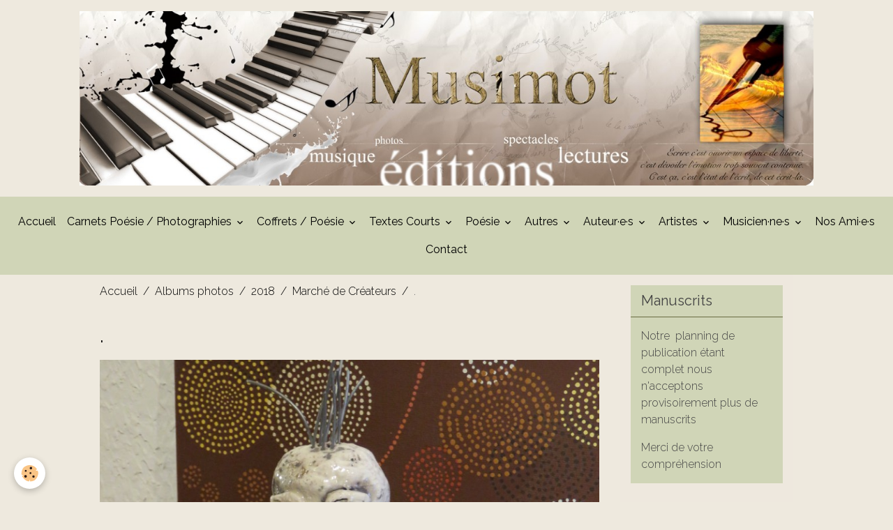

--- FILE ---
content_type: text/html; charset=UTF-8
request_url: https://www.musimot.com/album/cat-2018/marche-de-createurs/img-8474.html
body_size: 110978
content:

<!DOCTYPE html>
<html lang="fr">
    <head>
        <title>.</title>
        <meta name="theme-color" content="rgb(208, 213, 183)">
        <meta name="msapplication-navbutton-color" content="rgb(208, 213, 183)">
        <!-- METATAGS -->
        <!-- rebirth / basic -->
<!--[if IE]>
<meta http-equiv="X-UA-Compatible" content="IE=edge">
<![endif]-->
<meta charset="utf-8">
<meta name="viewport" content="width=device-width, initial-scale=1, shrink-to-fit=no">
    <link href="//www.musimot.com/fr/themes/designlines/6076bd03900875fba8f5873e.css?v=ce0798c8a542c18626b6e0d8aff71d5f" rel="stylesheet">
    <link rel="image_src" href="https://www.musimot.com/medias/album/img-8474.jpg" />
    <meta property="og:image" content="https://www.musimot.com/medias/album/img-8474.jpg" />
    <link rel="canonical" href="https://www.musimot.com/album/cat-2018/marche-de-createurs/img-8474.html">
    <meta name="google-site-verification" content="9c432x52UTpjfq4cgGZVzdhCgN8ee3NYMtsTIIfLhhU">
<meta name="generator" content="e-monsite (e-monsite.com)">

    <link rel="icon" href="https://www.musimot.com/medias/site/favicon/site-l.png">
    <link rel="apple-touch-icon" sizes="114x114" href="https://www.musimot.com/medias/site/mobilefavicon/site-l-1.png?fx=c_114_114">
    <link rel="apple-touch-icon" sizes="72x72" href="https://www.musimot.com/medias/site/mobilefavicon/site-l-1.png?fx=c_72_72">
    <link rel="apple-touch-icon" href="https://www.musimot.com/medias/site/mobilefavicon/site-l-1.png?fx=c_57_57">
    <link rel="apple-touch-icon-precomposed" href="https://www.musimot.com/medias/site/mobilefavicon/site-l-1.png?fx=c_57_57">

<link href="https://fonts.googleapis.com/css?family=Merriweather%20Sans:300,400,700%7CNunito%20Sans:300,400,700%7CProza%20Libre:300,400,700%7CParisienne:300,400,700%7CNothing%20You%20Could%20Do:300,400,700%7CArya:300,400,700%7CMerriweather:300,400,700&amp;display=swap" rel="stylesheet">

    
    <link rel="preconnect" href="https://fonts.googleapis.com">
    <link rel="preconnect" href="https://fonts.gstatic.com" crossorigin="anonymous">
    <link href="https://fonts.googleapis.com/css?family=Raleway:300,300italic,400,400italic,700,700italic&display=swap" rel="stylesheet">

<link href="//www.musimot.com/themes/combined.css?v=6_1642769533_361" rel="stylesheet">


<link rel="preload" href="//www.musimot.com/medias/static/themes/bootstrap_v4/js/jquery-3.6.3.min.js?v=26012023" as="script">
<script src="//www.musimot.com/medias/static/themes/bootstrap_v4/js/jquery-3.6.3.min.js?v=26012023"></script>
<link rel="preload" href="//www.musimot.com/medias/static/themes/bootstrap_v4/js/popper.min.js?v=31012023" as="script">
<script src="//www.musimot.com/medias/static/themes/bootstrap_v4/js/popper.min.js?v=31012023"></script>
<link rel="preload" href="//www.musimot.com/medias/static/themes/bootstrap_v4/js/bootstrap.min.js?v=31012023" as="script">
<script src="//www.musimot.com/medias/static/themes/bootstrap_v4/js/bootstrap.min.js?v=31012023"></script>
<script src="//www.musimot.com/themes/combined.js?v=6_1642769533_361&lang=fr"></script>
<script type="application/ld+json">
    {
        "@context" : "https://schema.org/",
        "@type" : "WebSite",
        "name" : "Musimot",
        "url" : "https://www.musimot.com/"
    }
</script>




        <!-- //METATAGS -->
            <script src="//www.musimot.com/medias/static/js/rgpd-cookies/jquery.rgpd-cookies.js?v=2081"></script>
    <script>
                                    $(document).ready(function() {
            $.RGPDCookies({
                theme: 'bootstrap_v4',
                site: 'www.musimot.com',
                privacy_policy_link: '/about/privacypolicy/',
                cookies: [{"id":null,"favicon_url":"https:\/\/ssl.gstatic.com\/analytics\/20210414-01\/app\/static\/analytics_standard_icon.png","enabled":true,"model":"google_analytics","title":"Google Analytics","short_description":"Permet d'analyser les statistiques de consultation de notre site","long_description":"Indispensable pour piloter notre site internet, il permet de mesurer des indicateurs comme l\u2019affluence, les produits les plus consult\u00e9s, ou encore la r\u00e9partition g\u00e9ographique des visiteurs.","privacy_policy_url":"https:\/\/support.google.com\/analytics\/answer\/6004245?hl=fr","slug":"google-analytics"},{"id":null,"favicon_url":"","enabled":true,"model":"addthis","title":"AddThis","short_description":"Partage social","long_description":"Nous utilisons cet outil afin de vous proposer des liens de partage vers des plateformes tiers comme Twitter, Facebook, etc.","privacy_policy_url":"https:\/\/www.oracle.com\/legal\/privacy\/addthis-privacy-policy.html","slug":"addthis"}],
                modal_title: 'Gestion\u0020des\u0020cookies',
                modal_description: 'd\u00E9pose\u0020des\u0020cookies\u0020pour\u0020am\u00E9liorer\u0020votre\u0020exp\u00E9rience\u0020de\u0020navigation,\nmesurer\u0020l\u0027audience\u0020du\u0020site\u0020internet,\u0020afficher\u0020des\u0020publicit\u00E9s\u0020personnalis\u00E9es,\nr\u00E9aliser\u0020des\u0020campagnes\u0020cibl\u00E9es\u0020et\u0020personnaliser\u0020l\u0027interface\u0020du\u0020site.',
                privacy_policy_label: 'Consulter\u0020la\u0020politique\u0020de\u0020confidentialit\u00E9',
                check_all_label: 'Tout\u0020cocher',
                refuse_button: 'Refuser',
                settings_button: 'Param\u00E9trer',
                accept_button: 'Accepter',
                callback: function() {
                    // website google analytics case (with gtag), consent "on the fly"
                    if ('gtag' in window && typeof window.gtag === 'function') {
                        if (window.jsCookie.get('rgpd-cookie-google-analytics') === undefined
                            || window.jsCookie.get('rgpd-cookie-google-analytics') === '0') {
                            gtag('consent', 'update', {
                                'ad_storage': 'denied',
                                'analytics_storage': 'denied'
                            });
                        } else {
                            gtag('consent', 'update', {
                                'ad_storage': 'granted',
                                'analytics_storage': 'granted'
                            });
                        }
                    }
                }
            });
        });
    </script>
        <script async src="https://www.googletagmanager.com/gtag/js?id=G-4VN4372P6E"></script>
<script>
    window.dataLayer = window.dataLayer || [];
    function gtag(){dataLayer.push(arguments);}
    
    gtag('consent', 'default', {
        'ad_storage': 'denied',
        'analytics_storage': 'denied'
    });
    
    gtag('js', new Date());
    gtag('config', 'G-4VN4372P6E');
</script>

                                    </head>
    <body id="album_run_cat-2018_marche-de-createurs_img-8474" data-template="default">
        

                <!-- BRAND TOP -->
                                                                                    <div id="brand-top-wrapper" class="contains-brand d-flex justify-content-center">
                                    <a class="top-brand d-block text-center mr-0" href="https://www.musimot.com/">
                                                    <img src="https://www.musimot.com/medias/site/logos/logo-musimot-2.jpg" alt="musimot" class="img-fluid brand-logo d-inline-block">
                                                                            <span class="brand-titles d-lg-flex flex-column mb-0">
                                <span class="brand-title d-none">Musimot</span>
                                                    </span>
                                            </a>
                            </div>
        
        <!-- NAVBAR -->
                                                                <nav class="navbar navbar-expand-lg " id="navbar" data-animation="sliding">
                                            <button id="buttonBurgerMenu" title="BurgerMenu" class="navbar-toggler collapsed" type="button" data-toggle="collapse" data-target="#menu">
                    <span></span>
                    <span></span>
                    <span></span>
                    <span></span>
                </button>
                <div class="collapse navbar-collapse flex-lg-grow-0 mx-lg-auto" id="menu">
                                                                                                                <ul class="navbar-nav navbar-menu nav-all nav-all-center">
                                                                                                                                                                                            <li class="nav-item" data-index="1">
                            <a class="nav-link" href="https://www.musimot.com/pages/">
                                                                Accueil
                            </a>
                                                                                </li>
                                                                                                                                                                                                                                                                            <li class="nav-item dropdown" data-index="2">
                            <a class="nav-link dropdown-toggle" href="https://www.musimot.com/pages/collection-carnets-poesie-photographies/">
                                                                Carnets Poésie / Photographies
                            </a>
                                                                                        <div class="collapse dropdown-menu">
                                    <ul class="list-unstyled">
                                                                                                                                                                                                                                                                    <li>
                                                <a class="dropdown-item" href="https://www.musimot.com/pages/collection-carnets-poesie-photographies/corps-e-crit.html">
                                                    Corps é-crit
                                                </a>
                                                                                                                                            </li>
                                                                                                                                                                                                                                                                    <li>
                                                <a class="dropdown-item" href="https://www.musimot.com/pages/collection-carnets-poesie-photographies/itineraire-de-l-ecrit.html">
                                                    Itinéraire de l’écrit
                                                </a>
                                                                                                                                            </li>
                                                                                                                                                                                                                                                                    <li>
                                                <a class="dropdown-item" href="https://www.musimot.com/pages/collection-carnets-poesie-photographies/l-evidence-a-venir.html">
                                                    L'évidence à venir
                                                </a>
                                                                                                                                            </li>
                                                                                <li class="dropdown-menu-root">
                                            <a class="dropdown-item" href="https://www.musimot.com/pages/collection-carnets-poesie-photographies/">Carnets Poésie / Photographies</a>
                                        </li>
                                    </ul>
                                </div>
                                                    </li>
                                                                                                                                                                                                                                                                            <li class="nav-item dropdown" data-index="3">
                            <a class="nav-link dropdown-toggle" href="https://www.musimot.com/pages/collection-coffrets-poesie/">
                                                                Coffrets / Poésie
                            </a>
                                                                                        <div class="collapse dropdown-menu">
                                    <ul class="list-unstyled">
                                                                                                                                                                                                                                                                    <li>
                                                <a class="dropdown-item" href="https://www.musimot.com/pages/collection-coffrets-poesie/les-admires.html">
                                                    Les Admirés
                                                </a>
                                                                                                                                            </li>
                                                                                                                                                                                                                                                                    <li>
                                                <a class="dropdown-item" href="https://www.musimot.com/pages/collection-coffrets-poesie/sait-on-jamais.html">
                                                    Sait-on jamais
                                                </a>
                                                                                                                                            </li>
                                                                                <li class="dropdown-menu-root">
                                            <a class="dropdown-item" href="https://www.musimot.com/pages/collection-coffrets-poesie/">Coffrets / Poésie</a>
                                        </li>
                                    </ul>
                                </div>
                                                    </li>
                                                                                                                                                                                                                                                                            <li class="nav-item dropdown" data-index="4">
                            <a class="nav-link dropdown-toggle" href="https://www.musimot.com/pages/textes-courts/">
                                                                Textes Courts
                            </a>
                                                                                        <div class="collapse dropdown-menu">
                                    <ul class="list-unstyled">
                                                                                                                                                                                                                                                                                                                                                                                                                <li class="dropdown">
                                                <a class="dropdown-item dropdown-toggle" href="https://www.musimot.com/pages/textes-courts/a-a-c/">
                                                    A à E
                                                </a>
                                                                                                                                                    <div class="collapse dropdown-menu dropdown-submenu">
                                                        <ul class="list-unstyled">
                                                                                                                            <li>
                                                                    <a class="dropdown-item" href="https://www.musimot.com/pages/textes-courts/a-a-c/aphorismes.html">Aphorismes</a>
                                                                </li>
                                                                                                                            <li>
                                                                    <a class="dropdown-item" href="https://www.musimot.com/pages/textes-courts/a-a-c/au-fil-des-jours.html">Au fil des jours</a>
                                                                </li>
                                                                                                                            <li>
                                                                    <a class="dropdown-item" href="https://www.musimot.com/pages/textes-courts/a-a-c/chairs-de-vie.html">Chairs de vie</a>
                                                                </li>
                                                                                                                            <li>
                                                                    <a class="dropdown-item" href="https://www.musimot.com/pages/textes-courts/a-a-c/croquis-d-instants.html">Croquis d'Instants</a>
                                                                </li>
                                                                                                                            <li>
                                                                    <a class="dropdown-item" href="https://www.musimot.com/pages/textes-courts/a-a-c/desir-1.html">Désir</a>
                                                                </li>
                                                                                                                            <li>
                                                                    <a class="dropdown-item" href="https://www.musimot.com/pages/textes-courts/a-a-c/collection-textes-courts-poesie.html">Elle marche</a>
                                                                </li>
                                                                                                                            <li>
                                                                    <a class="dropdown-item" href="https://www.musimot.com/pages/textes-courts/a-a-c/elles-seules.html">Elles seules</a>
                                                                </li>
                                                                                                                        <li class="dropdown-menu-root">
                                                                <a class="dropdown-item" href="https://www.musimot.com/pages/textes-courts/a-a-c/">A à E</a>
                                                            </li>
                                                        </ul>
                                                    </div>
                                                                                            </li>
                                                                                                                                                                                                                                                                                                                                                                                                                <li class="dropdown">
                                                <a class="dropdown-item dropdown-toggle" href="https://www.musimot.com/pages/textes-courts/e-a-l/">
                                                    L
                                                </a>
                                                                                                                                                    <div class="collapse dropdown-menu dropdown-submenu">
                                                        <ul class="list-unstyled">
                                                                                                                            <li>
                                                                    <a class="dropdown-item" href="https://www.musimot.com/pages/textes-courts/e-a-l/l-etiage-des-betes.html">L'étiage des bêtes</a>
                                                                </li>
                                                                                                                            <li>
                                                                    <a class="dropdown-item" href="https://www.musimot.com/pages/textes-courts/e-a-l/la-deesse.html">La Déesse</a>
                                                                </li>
                                                                                                                            <li>
                                                                    <a class="dropdown-item" href="https://www.musimot.com/pages/textes-courts/e-a-l/les-oiseaux-morts.html">Les oiseaux morts</a>
                                                                </li>
                                                                                                                            <li>
                                                                    <a class="dropdown-item" href="https://www.musimot.com/pages/textes-courts/e-a-l/les-reflets-du-silence.html">Les reflets du silence</a>
                                                                </li>
                                                                                                                        <li class="dropdown-menu-root">
                                                                <a class="dropdown-item" href="https://www.musimot.com/pages/textes-courts/e-a-l/">L</a>
                                                            </li>
                                                        </ul>
                                                    </div>
                                                                                            </li>
                                                                                                                                                                                                                                                                                                                                                                                                                <li class="dropdown">
                                                <a class="dropdown-item dropdown-toggle" href="https://www.musimot.com/pages/textes-courts/m-a-p/">
                                                    M à P
                                                </a>
                                                                                                                                                    <div class="collapse dropdown-menu dropdown-submenu">
                                                        <ul class="list-unstyled">
                                                                                                                            <li>
                                                                    <a class="dropdown-item" href="https://www.musimot.com/pages/textes-courts/m-a-p/magie-d-olinda.html">Magie d'Olinda</a>
                                                                </li>
                                                                                                                            <li>
                                                                    <a class="dropdown-item" href="https://www.musimot.com/pages/textes-courts/m-a-p/mot-a-mots.html">Mot à Mots</a>
                                                                </li>
                                                                                                                            <li>
                                                                    <a class="dropdown-item" href="https://www.musimot.com/pages/textes-courts/m-a-p/o.html">Ô</a>
                                                                </li>
                                                                                                                            <li>
                                                                    <a class="dropdown-item" href="https://www.musimot.com/pages/textes-courts/m-a-p/pierrier.html">Pierrier</a>
                                                                </li>
                                                                                                                            <li>
                                                                    <a class="dropdown-item" href="https://www.musimot.com/pages/textes-courts/m-a-p/pour-survivre-a-la-nuit.html">Pour survivre à la nuit</a>
                                                                </li>
                                                                                                                        <li class="dropdown-menu-root">
                                                                <a class="dropdown-item" href="https://www.musimot.com/pages/textes-courts/m-a-p/">M à P</a>
                                                            </li>
                                                        </ul>
                                                    </div>
                                                                                            </li>
                                                                                                                                                                                                                                                                                                                                                                                                                <li class="dropdown">
                                                <a class="dropdown-item dropdown-toggle" href="https://www.musimot.com/pages/textes-courts/q-a-v/">
                                                    Q à Z
                                                </a>
                                                                                                                                                    <div class="collapse dropdown-menu dropdown-submenu">
                                                        <ul class="list-unstyled">
                                                                                                                            <li>
                                                                    <a class="dropdown-item" href="https://www.musimot.com/pages/textes-courts/q-a-v/seul-le-vent.html">Seul le vent</a>
                                                                </li>
                                                                                                                            <li>
                                                                    <a class="dropdown-item" href="https://www.musimot.com/pages/textes-courts/q-a-v/tant-que-tu-tiens-debout.html">Tant que tu tiens debout</a>
                                                                </li>
                                                                                                                            <li>
                                                                    <a class="dropdown-item" href="https://www.musimot.com/pages/textes-courts/q-a-v/tu-viens-de-la.html">Tu viens de là</a>
                                                                </li>
                                                                                                                            <li>
                                                                    <a class="dropdown-item" href="https://www.musimot.com/pages/textes-courts/q-a-v/vegetale.html">Végétale</a>
                                                                </li>
                                                                                                                            <li>
                                                                    <a class="dropdown-item" href="https://www.musimot.com/pages/textes-courts/q-a-v/viens.html">Viens !</a>
                                                                </li>
                                                                                                                        <li class="dropdown-menu-root">
                                                                <a class="dropdown-item" href="https://www.musimot.com/pages/textes-courts/q-a-v/">Q à Z</a>
                                                            </li>
                                                        </ul>
                                                    </div>
                                                                                            </li>
                                                                                <li class="dropdown-menu-root">
                                            <a class="dropdown-item" href="https://www.musimot.com/pages/textes-courts/">Textes Courts</a>
                                        </li>
                                    </ul>
                                </div>
                                                    </li>
                                                                                                                                                                                                                                                                            <li class="nav-item dropdown" data-index="5">
                            <a class="nav-link dropdown-toggle" href="https://www.musimot.com/pages/poesie/">
                                                                Poésie
                            </a>
                                                                                        <div class="collapse dropdown-menu">
                                    <ul class="list-unstyled">
                                                                                                                                                                                                                                                                                                                                                                                                                <li class="dropdown">
                                                <a class="dropdown-item dropdown-toggle" href="https://www.musimot.com/pages/poesie/a-a-e/">
                                                    A à C
                                                </a>
                                                                                                                                                    <div class="collapse dropdown-menu dropdown-submenu">
                                                        <ul class="list-unstyled">
                                                                                                                            <li>
                                                                    <a class="dropdown-item" href="https://www.musimot.com/pages/poesie/a-a-e/a-voix-nue.html">À Voix Nue</a>
                                                                </li>
                                                                                                                            <li>
                                                                    <a class="dropdown-item" href="https://www.musimot.com/pages/poesie/a-a-e/assis-sur-une-branche-sans-lune.html">Assis sur une branche…</a>
                                                                </li>
                                                                                                                            <li>
                                                                    <a class="dropdown-item" href="https://www.musimot.com/pages/poesie/a-a-e/au-bout-du-fil.html">Au bout du fil</a>
                                                                </li>
                                                                                                                            <li>
                                                                    <a class="dropdown-item" href="https://www.musimot.com/pages/poesie/a-a-e/au-commencement.html">Au commencement,</a>
                                                                </li>
                                                                                                                            <li>
                                                                    <a class="dropdown-item" href="https://www.musimot.com/pages/poesie/a-a-e/poesie-bassin-versant.html">Bassin-Versant</a>
                                                                </li>
                                                                                                                            <li>
                                                                    <a class="dropdown-item" href="https://www.musimot.com/pages/poesie/a-a-e/le-petit-dernier.html">C'est moi Le Petit Dernier</a>
                                                                </li>
                                                                                                                            <li>
                                                                    <a class="dropdown-item" href="https://www.musimot.com/pages/poesie/a-a-e/ces-regards.html">Ces Regards</a>
                                                                </li>
                                                                                                                            <li>
                                                                    <a class="dropdown-item" href="https://www.musimot.com/pages/poesie/a-a-e/ceux-qui-brulent-1.html">Ceux qui brûlent</a>
                                                                </li>
                                                                                                                            <li>
                                                                    <a class="dropdown-item" href="https://www.musimot.com/pages/poesie/a-a-e/chaque-arbre-celui-de-mon-ombre.html">Chaque arbre…</a>
                                                                </li>
                                                                                                                            <li>
                                                                    <a class="dropdown-item" href="https://www.musimot.com/pages/poesie/a-a-e/corps-de-femme.html">Corps de Femme</a>
                                                                </li>
                                                                                                                            <li>
                                                                    <a class="dropdown-item" href="https://www.musimot.com/pages/poesie/a-a-e/coule-de-source.html">Coule de source</a>
                                                                </li>
                                                                                                                        <li class="dropdown-menu-root">
                                                                <a class="dropdown-item" href="https://www.musimot.com/pages/poesie/a-a-e/">A à C</a>
                                                            </li>
                                                        </ul>
                                                    </div>
                                                                                            </li>
                                                                                                                                                                                                                                                                                                                                                                                                                <li class="dropdown">
                                                <a class="dropdown-item dropdown-toggle" href="https://www.musimot.com/pages/poesie/d-a-f/">
                                                    D à E
                                                </a>
                                                                                                                                                    <div class="collapse dropdown-menu dropdown-submenu">
                                                        <ul class="list-unstyled">
                                                                                                                            <li>
                                                                    <a class="dropdown-item" href="https://www.musimot.com/pages/poesie/d-a-f/dans-la-chambre-tes-bras.html">Dans la chambre tes bras</a>
                                                                </li>
                                                                                                                            <li>
                                                                    <a class="dropdown-item" href="https://www.musimot.com/pages/poesie/d-a-f/de-votre-absence.html">De votre absence</a>
                                                                </li>
                                                                                                                            <li>
                                                                    <a class="dropdown-item" href="https://www.musimot.com/pages/poesie/d-a-f/depaysage-s-suite-lacunaire.html">Dépaysage(s) - suite lacunaire</a>
                                                                </li>
                                                                                                                            <li>
                                                                    <a class="dropdown-item" href="https://www.musimot.com/pages/poesie/d-a-f/deplacer-les-seuils.html">Déplacer les seuils</a>
                                                                </li>
                                                                                                                            <li>
                                                                    <a class="dropdown-item" href="https://www.musimot.com/pages/poesie/d-a-f/de.html">Des jours à tes côtés</a>
                                                                </li>
                                                                                                                            <li>
                                                                    <a class="dropdown-item" href="https://www.musimot.com/pages/poesie/d-a-f/d.html">Dialogue avec Viva</a>
                                                                </li>
                                                                                                                            <li>
                                                                    <a class="dropdown-item" href="https://www.musimot.com/pages/poesie/d-a-f/ecoute-le-silence-du-monde.html">Écoute le silence du monde</a>
                                                                </li>
                                                                                                                            <li>
                                                                    <a class="dropdown-item" href="https://www.musimot.com/pages/poesie/d-a-f/elementaires.html">Élémentaires</a>
                                                                </li>
                                                                                                                            <li>
                                                                    <a class="dropdown-item" href="https://www.musimot.com/pages/poesie/d-a-f/en-corps-et-en-corps.html">En corps et en corps</a>
                                                                </li>
                                                                                                                            <li>
                                                                    <a class="dropdown-item" href="https://www.musimot.com/pages/poesie/d-a-f/etre-et-avoir-l-ete.html">Être et avoir l'été</a>
                                                                </li>
                                                                                                                        <li class="dropdown-menu-root">
                                                                <a class="dropdown-item" href="https://www.musimot.com/pages/poesie/d-a-f/">D à E</a>
                                                            </li>
                                                        </ul>
                                                    </div>
                                                                                            </li>
                                                                                                                                                                                                                                                                                                                                                                                                                <li class="dropdown">
                                                <a class="dropdown-item dropdown-toggle" href="https://www.musimot.com/pages/poesie/f-a-l/">
                                                    F à L
                                                </a>
                                                                                                                                                    <div class="collapse dropdown-menu dropdown-submenu">
                                                        <ul class="list-unstyled">
                                                                                                                            <li>
                                                                    <a class="dropdown-item" href="https://www.musimot.com/pages/poesie/f-a-l/felure.html">Fêlure</a>
                                                                </li>
                                                                                                                            <li>
                                                                    <a class="dropdown-item" href="https://www.musimot.com/pages/poesie/f-a-l/je-vois.html">Je Vois</a>
                                                                </li>
                                                                                                                            <li>
                                                                    <a class="dropdown-item" href="https://www.musimot.com/pages/poesie/f-a-l/la-caresse-de-l-ecorce.html">La caresse de l'écorce</a>
                                                                </li>
                                                                                                                            <li>
                                                                    <a class="dropdown-item" href="https://www.musimot.com/pages/poesie/f-a-l/la-ferveur-des-rivieres.html">La ferveur des rivières</a>
                                                                </li>
                                                                                                                            <li>
                                                                    <a class="dropdown-item" href="https://www.musimot.com/pages/poesie/f-a-l/la-ou-le-silence-fait-du-bruit.html">Là où le silence fait du bruit</a>
                                                                </li>
                                                                                                                            <li>
                                                                    <a class="dropdown-item" href="https://www.musimot.com/pages/poesie/f-a-l/la-passagere-d-apocalypse.html">La Passagère d’Apocalypse</a>
                                                                </li>
                                                                                                                            <li>
                                                                    <a class="dropdown-item" href="https://www.musimot.com/pages/poesie/f-a-l/le-dit-d-eurydice.html">Le Dit d'Eurydice</a>
                                                                </li>
                                                                                                                            <li>
                                                                    <a class="dropdown-item" href="https://www.musimot.com/pages/poesie/f-a-l/le-souffle-et-la-seve.html">Le souffle et la sève</a>
                                                                </li>
                                                                                                                            <li>
                                                                    <a class="dropdown-item" href="https://www.musimot.com/pages/poesie/f-a-l/le-verger-abandonne.html">Le verger abandonné</a>
                                                                </li>
                                                                                                                        <li class="dropdown-menu-root">
                                                                <a class="dropdown-item" href="https://www.musimot.com/pages/poesie/f-a-l/">F à L</a>
                                                            </li>
                                                        </ul>
                                                    </div>
                                                                                            </li>
                                                                                                                                                                                                                                                                                                                                                                                                                <li class="dropdown">
                                                <a class="dropdown-item dropdown-toggle" href="https://www.musimot.com/pages/poesie/m-a-z/">
                                                    M à Z
                                                </a>
                                                                                                                                                    <div class="collapse dropdown-menu dropdown-submenu">
                                                        <ul class="list-unstyled">
                                                                                                                            <li>
                                                                    <a class="dropdown-item" href="https://www.musimot.com/pages/poesie/m-a-z/marie-m.html">Marie M…</a>
                                                                </li>
                                                                                                                            <li>
                                                                    <a class="dropdown-item" href="https://www.musimot.com/pages/poesie/m-a-z/masousera-ma-maison.html">Masousera ma maison</a>
                                                                </li>
                                                                                                                            <li>
                                                                    <a class="dropdown-item" href="https://www.musimot.com/pages/poesie/m-a-z/noir.html">Noir</a>
                                                                </li>
                                                                                                                            <li>
                                                                    <a class="dropdown-item" href="https://www.musimot.com/pages/poesie/m-a-z/organique-de-manuel-van-thienen.html">Organique</a>
                                                                </li>
                                                                                                                            <li>
                                                                    <a class="dropdown-item" href="https://www.musimot.com/pages/poesie/m-a-z/traverser-l-obscur.html">Traverser l'obscur</a>
                                                                </li>
                                                                                                                            <li>
                                                                    <a class="dropdown-item" href="https://www.musimot.com/pages/poesie/m-a-z/un-scarabee-bruissant-du-reve.html">Un scarabée bruissant du rêve</a>
                                                                </li>
                                                                                                                        <li class="dropdown-menu-root">
                                                                <a class="dropdown-item" href="https://www.musimot.com/pages/poesie/m-a-z/">M à Z</a>
                                                            </li>
                                                        </ul>
                                                    </div>
                                                                                            </li>
                                                                                <li class="dropdown-menu-root">
                                            <a class="dropdown-item" href="https://www.musimot.com/pages/poesie/">Poésie</a>
                                        </li>
                                    </ul>
                                </div>
                                                    </li>
                                                                                                                                                                                                                                                                            <li class="nav-item dropdown" data-index="6">
                            <a class="nav-link dropdown-toggle" href="https://www.musimot.com/pages/recits/">
                                                                Autres
                            </a>
                                                                                        <div class="collapse dropdown-menu">
                                    <ul class="list-unstyled">
                                                                                                                                                                                                                                                                    <li>
                                                <a class="dropdown-item" href="https://www.musimot.com/pages/recits/l-interrompue.html">
                                                    L'interrompue
                                                </a>
                                                                                                                                            </li>
                                                                                                                                                                                                                                                                    <li>
                                                <a class="dropdown-item" href="https://www.musimot.com/pages/recits/le-tableau.html">
                                                    Le Tableau
                                                </a>
                                                                                                                                            </li>
                                                                                                                                                                                                                                                                    <li>
                                                <a class="dropdown-item" href="https://www.musimot.com/pages/recits/les-portes-du-souvenir.html">
                                                    Les Portes du Souvenir
                                                </a>
                                                                                                                                            </li>
                                                                                <li class="dropdown-menu-root">
                                            <a class="dropdown-item" href="https://www.musimot.com/pages/recits/">Autres</a>
                                        </li>
                                    </ul>
                                </div>
                                                    </li>
                                                                                                                                                                                                                                                                            <li class="nav-item dropdown" data-index="7">
                            <a class="nav-link dropdown-toggle" href="https://www.musimot.com/pages/auteurs/">
                                                                Auteur·e·s
                            </a>
                                                                                        <div class="collapse dropdown-menu">
                                    <ul class="list-unstyled">
                                                                                                                                                                                                                                                                                                                                                                                                                <li class="dropdown">
                                                <a class="dropdown-item dropdown-toggle" href="https://www.musimot.com/pages/auteurs/de-a-a-g/">
                                                    A à F
                                                </a>
                                                                                                                                                    <div class="collapse dropdown-menu dropdown-submenu">
                                                        <ul class="list-unstyled">
                                                                                                                            <li>
                                                                    <a class="dropdown-item" href="https://www.musimot.com/pages/auteurs/de-a-a-g/claire-desthomas-demange.html">Claire Desthomas-Demange</a>
                                                                </li>
                                                                                                                            <li>
                                                                    <a class="dropdown-item" href="https://www.musimot.com/pages/auteurs/de-a-a-g/daniel-berghezan.html">Daniel Berghezan</a>
                                                                </li>
                                                                                                                            <li>
                                                                    <a class="dropdown-item" href="https://www.musimot.com/pages/auteurs/de-a-a-g/irina-dopont.html">Irina Dopont</a>
                                                                </li>
                                                                                                                            <li>
                                                                    <a class="dropdown-item" href="https://www.musimot.com/pages/auteurs/de-a-a-g/michel-diaz.html">Michel Diaz</a>
                                                                </li>
                                                                                                                            <li>
                                                                    <a class="dropdown-item" href="https://www.musimot.com/pages/auteurs/de-a-a-g/odette-andraud-lassalvy.html">Odette Andraud-Lassalvy</a>
                                                                </li>
                                                                                                                            <li>
                                                                    <a class="dropdown-item" href="https://www.musimot.com/pages/auteurs/de-a-a-g/odile-fix.html">Odile Fix</a>
                                                                </li>
                                                                                                                            <li>
                                                                    <a class="dropdown-item" href="https://www.musimot.com/pages/auteurs/de-a-a-g/romain-fustier.html">Romain Fustier</a>
                                                                </li>
                                                                                                                            <li>
                                                                    <a class="dropdown-item" href="https://www.musimot.com/pages/auteurs/de-a-a-g/sabine-dewulf.html">Sabine Dewulf</a>
                                                                </li>
                                                                                                                        <li class="dropdown-menu-root">
                                                                <a class="dropdown-item" href="https://www.musimot.com/pages/auteurs/de-a-a-g/">A à F</a>
                                                            </li>
                                                        </ul>
                                                    </div>
                                                                                            </li>
                                                                                                                                                                                                                                                                                                                                                                                                                <li class="dropdown">
                                                <a class="dropdown-item dropdown-toggle" href="https://www.musimot.com/pages/auteurs/g-a-m/">
                                                    G à M
                                                </a>
                                                                                                                                                    <div class="collapse dropdown-menu dropdown-submenu">
                                                        <ul class="list-unstyled">
                                                                                                                            <li>
                                                                    <a class="dropdown-item" href="https://www.musimot.com/pages/auteurs/g-a-m/bernadette-leconte.html">Bernadette Leconte</a>
                                                                </li>
                                                                                                                            <li>
                                                                    <a class="dropdown-item" href="https://www.musimot.com/pages/auteurs/g-a-m/cathy-jurado.html">Cathy Jurado</a>
                                                                </li>
                                                                                                                            <li>
                                                                    <a class="dropdown-item" href="https://www.musimot.com/pages/auteurs/g-a-m/monique-lucchini-1.html">Monique Lucchini</a>
                                                                </li>
                                                                                                                            <li>
                                                                    <a class="dropdown-item" href="https://www.musimot.com/pages/auteurs/g-a-m/noee-maire.html">Noée Maire</a>
                                                                </li>
                                                                                                                            <li>
                                                                    <a class="dropdown-item" href="https://www.musimot.com/pages/auteurs/g-a-m/simone-molina.html">Simone Molina</a>
                                                                </li>
                                                                                                                            <li>
                                                                    <a class="dropdown-item" href="https://www.musimot.com/pages/auteurs/g-a-m/sylvain-guillaumet.html">Sylvain Guillaumet</a>
                                                                </li>
                                                                                                                            <li>
                                                                    <a class="dropdown-item" href="https://www.musimot.com/pages/auteurs/g-a-m/teo-libardo.html">Teo Libardo</a>
                                                                </li>
                                                                                                                            <li>
                                                                    <a class="dropdown-item" href="https://www.musimot.com/pages/auteurs/g-a-m/valery-meynadier.html">Valéry Meynadier</a>
                                                                </li>
                                                                                                                        <li class="dropdown-menu-root">
                                                                <a class="dropdown-item" href="https://www.musimot.com/pages/auteurs/g-a-m/">G à M</a>
                                                            </li>
                                                        </ul>
                                                    </div>
                                                                                            </li>
                                                                                                                                                                                                                                                                                                                                                                                                                <li class="dropdown">
                                                <a class="dropdown-item dropdown-toggle" href="https://www.musimot.com/pages/auteurs/de-g-a-t/">
                                                    N à S
                                                </a>
                                                                                                                                                    <div class="collapse dropdown-menu dropdown-submenu">
                                                        <ul class="list-unstyled">
                                                                                                                            <li>
                                                                    <a class="dropdown-item" href="https://www.musimot.com/pages/auteurs/de-g-a-t/angele-paoli.html">Angèle Paoli</a>
                                                                </li>
                                                                                                                            <li>
                                                                    <a class="dropdown-item" href="https://www.musimot.com/pages/auteurs/de-g-a-t/assia-ouebhi.html">Assia Ouebhi</a>
                                                                </li>
                                                                                                                            <li>
                                                                    <a class="dropdown-item" href="https://www.musimot.com/pages/auteurs/de-g-a-t/charles-simond.html">Charles Simond</a>
                                                                </li>
                                                                                                                            <li>
                                                                    <a class="dropdown-item" href="https://www.musimot.com/pages/auteurs/de-g-a-t/claude-soloy.html">Claude Soloy</a>
                                                                </li>
                                                                                                                            <li>
                                                                    <a class="dropdown-item" href="https://www.musimot.com/pages/auteurs/de-g-a-t/florence-saint-roch.html">Florence Saint-Roch</a>
                                                                </li>
                                                                                                                            <li>
                                                                    <a class="dropdown-item" href="https://www.musimot.com/pages/auteurs/de-g-a-t/pascal-revault.html">Pascal Revault</a>
                                                                </li>
                                                                                                                            <li>
                                                                    <a class="dropdown-item" href="https://www.musimot.com/pages/auteurs/de-g-a-t/rabia-.html">Rabia,</a>
                                                                </li>
                                                                                                                            <li>
                                                                    <a class="dropdown-item" href="https://www.musimot.com/pages/auteurs/de-g-a-t/shoshana.html">Shoshana</a>
                                                                </li>
                                                                                                                        <li class="dropdown-menu-root">
                                                                <a class="dropdown-item" href="https://www.musimot.com/pages/auteurs/de-g-a-t/">N à S</a>
                                                            </li>
                                                        </ul>
                                                    </div>
                                                                                            </li>
                                                                                                                                                                                                                                                                                                                                                                                                                <li class="dropdown">
                                                <a class="dropdown-item dropdown-toggle" href="https://www.musimot.com/pages/auteurs/de-o-a-z/">
                                                    T à Z
                                                </a>
                                                                                                                                                    <div class="collapse dropdown-menu dropdown-submenu">
                                                        <ul class="list-unstyled">
                                                                                                                            <li>
                                                                    <a class="dropdown-item" href="https://www.musimot.com/pages/auteurs/de-o-a-z/adeline-yzac.html">Adeline Yzac</a>
                                                                </li>
                                                                                                                            <li>
                                                                    <a class="dropdown-item" href="https://www.musimot.com/pages/auteurs/de-o-a-z/colette-thevenet.html">Colette Thévenet</a>
                                                                </li>
                                                                                                                            <li>
                                                                    <a class="dropdown-item" href="https://www.musimot.com/pages/auteurs/de-o-a-z/didier-tourhel.html">Didier Tourhel</a>
                                                                </li>
                                                                                                                            <li>
                                                                    <a class="dropdown-item" href="https://www.musimot.com/pages/auteurs/de-o-a-z/elisabeth-vitielli.html">Elisabeth Vitielli</a>
                                                                </li>
                                                                                                                            <li>
                                                                    <a class="dropdown-item" href="https://www.musimot.com/pages/auteurs/de-o-a-z/laurent-thines.html">Laurent Thinès</a>
                                                                </li>
                                                                                                                            <li>
                                                                    <a class="dropdown-item" href="https://www.musimot.com/pages/auteurs/de-o-a-z/manuel-van-thienen.html">Manuel Van Thienen</a>
                                                                </li>
                                                                                                                            <li>
                                                                    <a class="dropdown-item" href="https://www.musimot.com/pages/auteurs/de-o-a-z/marie-tavera.html">Marie Tavera</a>
                                                                </li>
                                                                                                                            <li>
                                                                    <a class="dropdown-item" href="https://www.musimot.com/pages/auteurs/de-o-a-z/maud-thiria.html">Maud Thiria</a>
                                                                </li>
                                                                                                                            <li>
                                                                    <a class="dropdown-item" href="https://www.musimot.com/pages/auteurs/de-o-a-z/paul-henry-vincent.html">Paul-Henry Vincent</a>
                                                                </li>
                                                                                                                        <li class="dropdown-menu-root">
                                                                <a class="dropdown-item" href="https://www.musimot.com/pages/auteurs/de-o-a-z/">T à Z</a>
                                                            </li>
                                                        </ul>
                                                    </div>
                                                                                            </li>
                                                                                <li class="dropdown-menu-root">
                                            <a class="dropdown-item" href="https://www.musimot.com/pages/auteurs/">Auteur·e·s</a>
                                        </li>
                                    </ul>
                                </div>
                                                    </li>
                                                                                                                                                                                                                                                                            <li class="nav-item dropdown" data-index="8">
                            <a class="nav-link dropdown-toggle" href="https://www.musimot.com/pages/illustrateurs/">
                                                                Artistes
                            </a>
                                                                                        <div class="collapse dropdown-menu">
                                    <ul class="list-unstyled">
                                                                                                                                                                                                                                                                                                                                                                                                                <li class="dropdown">
                                                <a class="dropdown-item dropdown-toggle" href="https://www.musimot.com/pages/illustrateurs/a-a-b/">
                                                    A à B
                                                </a>
                                                                                                                                                    <div class="collapse dropdown-menu dropdown-submenu">
                                                        <ul class="list-unstyled">
                                                                                                                            <li>
                                                                    <a class="dropdown-item" href="https://www.musimot.com/pages/illustrateurs/a-a-b/anne-baradel.html">Anne Baradel</a>
                                                                </li>
                                                                                                                            <li>
                                                                    <a class="dropdown-item" href="https://www.musimot.com/pages/illustrateurs/a-a-b/eliane-achard.html">Eliane Achard</a>
                                                                </li>
                                                                                                                            <li>
                                                                    <a class="dropdown-item" href="https://www.musimot.com/pages/illustrateurs/a-a-b/francoise-albertini.html">Françoise Albertini</a>
                                                                </li>
                                                                                                                            <li>
                                                                    <a class="dropdown-item" href="https://www.musimot.com/pages/illustrateurs/a-a-b/romain-blanc.html">Romain Blanc</a>
                                                                </li>
                                                                                                                        <li class="dropdown-menu-root">
                                                                <a class="dropdown-item" href="https://www.musimot.com/pages/illustrateurs/a-a-b/">A à B</a>
                                                            </li>
                                                        </ul>
                                                    </div>
                                                                                            </li>
                                                                                                                                                                                                                                                                                                                                                                                                                <li class="dropdown">
                                                <a class="dropdown-item dropdown-toggle" href="https://www.musimot.com/pages/illustrateurs/c-a-j/">
                                                    C à J
                                                </a>
                                                                                                                                                    <div class="collapse dropdown-menu dropdown-submenu">
                                                        <ul class="list-unstyled">
                                                                                                                            <li>
                                                                    <a class="dropdown-item" href="https://www.musimot.com/pages/illustrateurs/c-a-j/francine-copet-1.html">Francine Copet</a>
                                                                </li>
                                                                                                                            <li>
                                                                    <a class="dropdown-item" href="https://www.musimot.com/pages/illustrateurs/c-a-j/hassan-echair.html">Hassan Echair</a>
                                                                </li>
                                                                                                                            <li>
                                                                    <a class="dropdown-item" href="https://www.musimot.com/pages/illustrateurs/c-a-j/joelle-jourdan.html">Joëlle Jourdan</a>
                                                                </li>
                                                                                                                            <li>
                                                                    <a class="dropdown-item" href="https://www.musimot.com/pages/illustrateurs/c-a-j/marie-pierre-forrat.html">Marie-Pierre Forrat</a>
                                                                </li>
                                                                                                                            <li>
                                                                    <a class="dropdown-item" href="https://www.musimot.com/pages/illustrateurs/c-a-j/pierre-fuentes.html">Pierre Fuentes</a>
                                                                </li>
                                                                                                                        <li class="dropdown-menu-root">
                                                                <a class="dropdown-item" href="https://www.musimot.com/pages/illustrateurs/c-a-j/">C à J</a>
                                                            </li>
                                                        </ul>
                                                    </div>
                                                                                            </li>
                                                                                                                                                                                                                                                                                                                                                                                                                <li class="dropdown">
                                                <a class="dropdown-item dropdown-toggle" href="https://www.musimot.com/pages/illustrateurs/k-a-z/">
                                                    K à Z
                                                </a>
                                                                                                                                                    <div class="collapse dropdown-menu dropdown-submenu">
                                                        <ul class="list-unstyled">
                                                                                                                            <li>
                                                                    <a class="dropdown-item" href="https://www.musimot.com/pages/illustrateurs/k-a-z/angele-sperius.html">Angèle Spérius</a>
                                                                </li>
                                                                                                                            <li>
                                                                    <a class="dropdown-item" href="https://www.musimot.com/pages/illustrateurs/k-a-z/jean-panossian.html">Jean Panossian</a>
                                                                </li>
                                                                                                                            <li>
                                                                    <a class="dropdown-item" href="https://www.musimot.com/pages/illustrateurs/k-a-z/marika-taoufiq.html">Marika Taoufiq</a>
                                                                </li>
                                                                                                                            <li>
                                                                    <a class="dropdown-item" href="https://www.musimot.com/pages/illustrateurs/k-a-z/michele-moreau.html">Michèle Moreau</a>
                                                                </li>
                                                                                                                            <li>
                                                                    <a class="dropdown-item" href="https://www.musimot.com/pages/illustrateurs/k-a-z/muriel-napoli.html">Muriel Napoli</a>
                                                                </li>
                                                                                                                            <li>
                                                                    <a class="dropdown-item" href="https://www.musimot.com/pages/illustrateurs/k-a-z/patricia-stheeman.html">Patricia Stheeman</a>
                                                                </li>
                                                                                                                        <li class="dropdown-menu-root">
                                                                <a class="dropdown-item" href="https://www.musimot.com/pages/illustrateurs/k-a-z/">K à Z</a>
                                                            </li>
                                                        </ul>
                                                    </div>
                                                                                            </li>
                                                                                <li class="dropdown-menu-root">
                                            <a class="dropdown-item" href="https://www.musimot.com/pages/illustrateurs/">Artistes</a>
                                        </li>
                                    </ul>
                                </div>
                                                    </li>
                                                                                                                                                                                                                                                                            <li class="nav-item dropdown" data-index="9">
                            <a class="nav-link dropdown-toggle" href="https://www.musimot.com/pages/musiciennes/">
                                                                Musicien·ne·s
                            </a>
                                                                                        <div class="collapse dropdown-menu">
                                    <ul class="list-unstyled">
                                                                                                                                                                                                                                                                    <li>
                                                <a class="dropdown-item" href="https://www.musimot.com/pages/musiciennes/irina-dopont.html">
                                                    Irina Dopont
                                                </a>
                                                                                                                                            </li>
                                                                                                                                                                                                                                                                    <li>
                                                <a class="dropdown-item" href="https://www.musimot.com/pages/musiciennes/marie-pierre-forrat-1.html">
                                                    Marie-Pierre Forrat
                                                </a>
                                                                                                                                            </li>
                                                                                                                                                                                                                                                                    <li>
                                                <a class="dropdown-item" href="https://www.musimot.com/pages/musiciennes/sylvain-guillaumet.html">
                                                    Sylvain Guillaumet
                                                </a>
                                                                                                                                            </li>
                                                                                <li class="dropdown-menu-root">
                                            <a class="dropdown-item" href="https://www.musimot.com/pages/musiciennes/">Musicien·ne·s</a>
                                        </li>
                                    </ul>
                                </div>
                                                    </li>
                                                                                                                                                                                            <li class="nav-item" data-index="10">
                            <a class="nav-link" href="https://www.musimot.com/annuaire/nos-amis/">
                                                                Nos Ami·e·s
                            </a>
                                                                                </li>
                                                                                                                                                                                            <li class="nav-item" data-index="11">
                            <a class="nav-link" href="https://www.musimot.com/contact/" onclick="window.open(this.href);return false;">
                                                                Contact
                            </a>
                                                                                </li>
                                    </ul>
            
                                    
                    
                                        
                    
                                    </div>
                    </nav>

        <!-- HEADER -->
                                                                            <header id="header" class="container">
                                </header>
                <!-- //HEADER -->

        <!-- WRAPPER -->
                                                            <div id="wrapper" class="container">

                        <div class="row align-items-lg-start">
                            <main id="main" class="col-lg-9">

                                                                            <ol class="breadcrumb">
                                    <li class="breadcrumb-item"><a href="https://www.musimot.com/">Accueil</a></li>
                                                <li class="breadcrumb-item"><a href="https://www.musimot.com/album/">Albums photos</a></li>
                                                <li class="breadcrumb-item"><a href="https://www.musimot.com/album/cat-2018/">2018</a></li>
                                                <li class="breadcrumb-item"><a href="https://www.musimot.com/album/cat-2018/marche-de-createurs/">Marché de Créateurs</a></li>
                                                <li class="breadcrumb-item active">.</li>
                        </ol>

    <script type="application/ld+json">
        {
            "@context": "https://schema.org",
            "@type": "BreadcrumbList",
            "itemListElement": [
                                {
                    "@type": "ListItem",
                    "position": 1,
                    "name": "Accueil",
                    "item": "https://www.musimot.com/"
                  },                                {
                    "@type": "ListItem",
                    "position": 2,
                    "name": "Albums photos",
                    "item": "https://www.musimot.com/album/"
                  },                                {
                    "@type": "ListItem",
                    "position": 3,
                    "name": "2018",
                    "item": "https://www.musimot.com/album/cat-2018/"
                  },                                {
                    "@type": "ListItem",
                    "position": 4,
                    "name": "Marché de Créateurs",
                    "item": "https://www.musimot.com/album/cat-2018/marche-de-createurs/"
                  },                                {
                    "@type": "ListItem",
                    "position": 5,
                    "name": ".",
                    "item": "https://www.musimot.com/album/cat-2018/marche-de-createurs/img-8474.html"
                  }                          ]
        }
    </script>
                                            
                                        
                                        
                                                            <div class="view view-album" id="view-item" data-category="marche-de-createurs" data-id-album="5bc49f7e8ab35cabac51b91b">
    <div class="container">
        <div class="row">
            <div class="col">
                <h1 class="view-title">.</h1>
                
    
<div id="site-module-4e80f3fd50986fde4dbc9d9e" class="site-module" data-itemid="4e80f3fd50986fde4dbc9d9e" data-siteid="4e80f3fbf34c6fde4dbcc644" data-category="item"></div>


                <p class="text-center">
                    <img src="https://www.musimot.com/medias/album/img-8474.jpg" alt="." class="img-fluid">
                </p>

                
                <ul class="pager">
                                            <li class="prev-page">
                            <a href="https://www.musimot.com/album/cat-2018/marche-de-createurs/img-8473.html" class="page-link">
                                <i class="material-icons md-chevron_left"></i>
                                <img src="https://www.musimot.com/medias/album/img-8473.jpg?fx=c_50_50" width="50" alt="">
                            </a>
                        </li>
                                        <li>
                        <a href="https://www.musimot.com/album/cat-2018/marche-de-createurs/" class="page-link">Retour</a>
                    </li>
                                            <li class="next-page">
                            <a href="https://www.musimot.com/album/cat-2018/marche-de-createurs/img-8475.html" class="page-link">
                                <img src="https://www.musimot.com/medias/album/img-8475.jpg?fx=c_50_50" width="50" alt="">
                                <i class="material-icons md-chevron_right"></i>
                            </a>
                        </li>
                                    </ul>
            </div>
        </div>
    </div>

    
</div>


                </main>

                                <aside id="sidebar" class="col-lg-3">
                    <div id="sidebar-inner">
                                                                                                                                                                                                        <div id="widget-1"
                                     class="widget"
                                     data-id="widget_visualtext"
                                     data-widget-num="1">
                                            <div class="widget-title">
            <span>
                    Manuscrits
                </span>
                </div>
                                                                                                                            <div class="widget-content">
                                                <p>Notre&nbsp; planning de publication&nbsp;&eacute;tant complet&nbsp;nous n&#39;acceptons provisoirement plus de manuscrits</p>

<p>Merci de votre compr&eacute;hension</p>

                                            </div>
                                                                                                            </div>
                                                                                                                                                                                                                                                                                                                                <div id="widget-2"
                                     class="widget"
                                     data-id="widget_button"
                                     data-widget-num="2">
                                                                                                                                                            <div class="widget-content">
                                                



<p class="text-center">
    <a href="https://www.musimot.com/pages/catalogue/bon-de-commande.html" class="btn  btn-main ">Achat Livres</a>
</p>

                                            </div>
                                                                                                            </div>
                                                                                                                                                                                                                                                                                                                                <div id="widget-3"
                                     class="widget"
                                     data-id="widget_fbprofile"
                                     data-widget-num="3">
                                                                                                                                                            <div class="widget-content">
                                                <p class="text-center">
        <a href="https://www.facebook.com/profile.php?id=100071482809553">
        <img src="https://www.musimot.com/medias/static/socialnetwork/facebook/rectangle.png" alt="Facebook">
    </a>
    </p>
                                            </div>
                                                                                                            </div>
                                                                                                                                                                                                                                                                                                                                <div id="widget-4"
                                     class="widget"
                                     data-id="widget_image"
                                     data-widget-num="4">
                                            <div class="widget-title">
            <span>
                    À paraître
                </span>
                </div>
                                                                                                                            <div class="widget-content">
                                                <div class="widget-image text-center">
        <a title="" href="https://www.musimot.com/pages/poesie/m-a-z/masousera-ma-maison.html">
        <img src="/medias/images/premie-re-de-couv-1.jpeg?v=1" alt="" class="img-fluid">
        </a>
    </div>
                                            </div>
                                                                                                            </div>
                                                                                                                                                                                                                                                                                                                                <div id="widget-5"
                                     class="widget"
                                     data-id="widget_image"
                                     data-widget-num="5">
                                            <div class="widget-title">
            <span>
                    Nouveautés
                </span>
                </div>
                                                                                                                            <div class="widget-content">
                                                <div class="widget-image text-center">
        <a title="" href="https://www.musimot.com/pages/poesie/f-a-l/la-ferveur-des-rivieres.html">
        <img src="/medias/images/1ere-de-couv-4.jpeg?v=1" alt="" class="img-fluid">
        </a>
    </div>
                                            </div>
                                                                                                            </div>
                                                                                                                                                                                                                                                                                                                                <div id="widget-6"
                                     class="widget"
                                     data-id="widget_event_comingup"
                                     data-widget-num="6">
                                            <div class="widget-title">
            <span>
                    <img src="https://www.musimot.com/medias/images/agendabis.jpg" alt="Agenda" class="img-fluid">
                </span>
                </div>
                                                                                                                            <div class="widget-content">
                                                    <!-- WIDGET : 1 -->
<ul class="media-list agenda-items" data-addon="agenda">
            <li class="media agenda-item">
                            <a href="https://www.musimot.com/agenda/rencontre-lecture-daniel-berghezan.html" class="media-object">
                    <img loading="lazy" src="https://www.musimot.com/medias/images/611526558-2328639360914777-3406955649999598118-n.jpg?fx=c_50_50&v=1" alt="611526558 2328639360914777 3406955649999598118 n" class="img-fluid">
                </a>
                        <div class="media-body">
                <p class="media-heading">
                    <a href="https://www.musimot.com/agenda/rencontre-lecture-daniel-berghezan.html">Rencontre lecture / Daniel Berghezan</a>
                </p>

                <p class="media-subheading">
                                            <span class="date">Le 26/01/2026</span>
                                                                            </p>

                                    <p class="metas">
                                                    <span class="meta-place">
                    <i class="material-icons md-place"></i> <span>Société des Poètes Français Espace Culturel / Pa  </span>
                </span>
                                                                    </p>
                                                                    <div class="media-description">
                            <p>Daniel Berghezan sera l'invité de Nicole Randon pour le lundi des poètes
</p>
                    </div>
                            </div>
        </li>
    </ul>

                                            </div>
                                                                                                            </div>
                                                                                                                                                                                                                                                                                                                                <div id="widget-7"
                                     class="widget"
                                     data-id="widget_button"
                                     data-widget-num="7">
                                                                                                                                                            <div class="widget-content">
                                                



<p class="text-center">
    <a href="https://www.musimot.com/medias/files/formulaire-adhe-sion-mail-.pdf" class="btn  btn-main ">Formulaire d&#039;adhésion</a>
</p>

                                            </div>
                                                                                                            </div>
                                                                                                                                                                                                                                                                                                                                <div id="widget-8"
                                     class="widget"
                                     data-id="widget_counter"
                                     data-widget-num="8">
                                                                                                                                                            <div class="widget-content">
                                                <p class="text-center">
    Vous êtes le <img src="https://www.musimot.com/medias/static/im/counter/6/2.gif" alt="2" /><img src="https://www.musimot.com/medias/static/im/counter/6/4.gif" alt="4" /><img src="https://www.musimot.com/medias/static/im/counter/6/3.gif" alt="3" /><img src="https://www.musimot.com/medias/static/im/counter/6/8.gif" alt="8" /><img src="https://www.musimot.com/medias/static/im/counter/6/5.gif" alt="5" /><img src="https://www.musimot.com/medias/static/im/counter/6/7.gif" alt="7" /><sup>ème</sup> visiteur
</p>
                                            </div>
                                                                                                            </div>
                                                                                                                                                                                    </div>
                </aside>
            </div>
                    </div>
        <!-- //WRAPPER -->

                <footer id="footer">
                            
<div id="rows-602403146f57c796042b77c3" class="rows" data-total-pages="1" data-current-page="1">
                            
                        
                                                                                        
                                                                
                
                        
                
                
                                    
                
                                
        
                                    <div id="row-602403146f57c796042b77c3-1" class="row-container pos-1 page_1 container">
                    <div class="row-content">
                                                                                <div class="row" data-role="line">
                                    
                                                                                
                                                                                                                                                                                                            
                                                                                                                                                                
                                                                                
                                                                                
                                                                                                                        
                                                                                
                                                                                                                                                                                                                                                                        
                                                                                        <div data-role="cell" data-size="lg" id="cell-5e85fb8b6640b0de39e0337f" class="col empty-column">
                                               <div class="col-content col-no-widget">                                                        &nbsp;
                                                                                                    </div>
                                            </div>
                                                                                                                                                        </div>
                                            </div>
                                    </div>
                        </div>

                        <div class="container">
                
                
                            </div>

                            <ul id="legal-mentions" class="footer-mentions">
    
    
    
    
    
            <li><button id="cookies" type="button" aria-label="Gestion des cookies">Gestion des cookies</button></li>
    </ul>
                    </footer>
        
        
        
            

 
    
						 	 





        
            </body>
</html>


--- FILE ---
content_type: text/css; charset=UTF-8
request_url: https://www.musimot.com/fr/themes/designlines/6076bd03900875fba8f5873e.css?v=ce0798c8a542c18626b6e0d8aff71d5f
body_size: 140
content:
#row-6076bd03900875fba8f5873e-1 .row-content{}@media screen and (max-width:992px){#row-6076bd03900875fba8f5873e-1 .row-content{}}